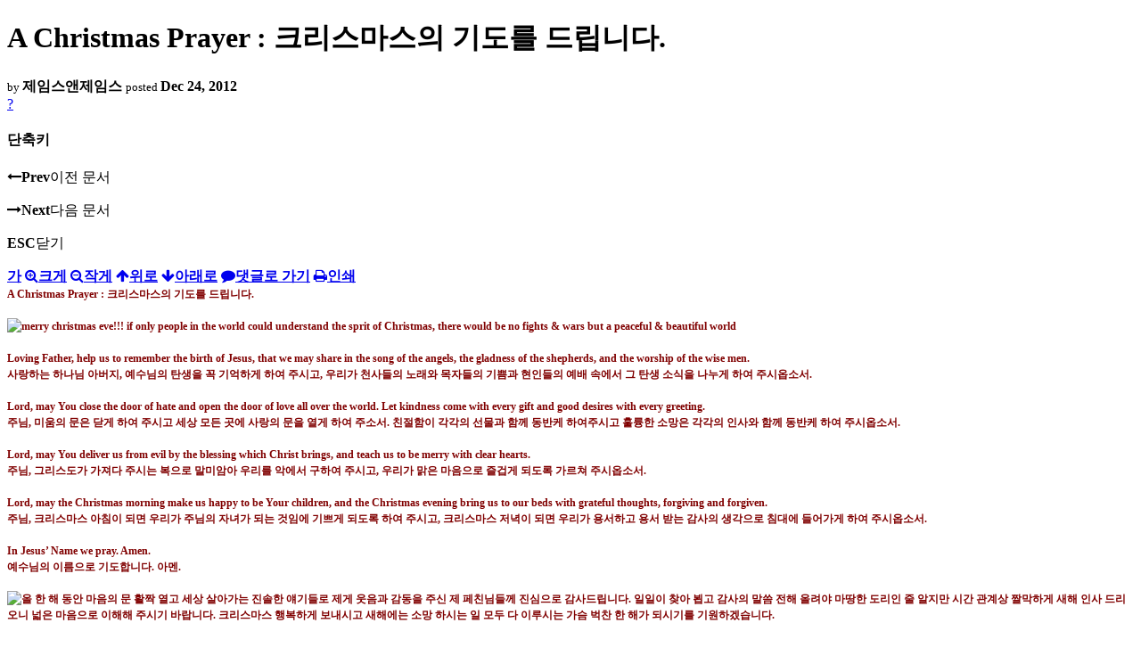

--- FILE ---
content_type: text/html; charset=UTF-8
request_url: https://nz.korean.net/index.php?mid=religion&document_srl=768143&order_type=desc&listStyle=viewer&page=11
body_size: 32757
content:
<!DOCTYPE html>
<html lang="ko">
<head>
<script type="text/javascript" src="//wcs.naver.net/wcslog.js"></script>
<script type="text/javascript">
if(!wcs_add) var wcs_add = {};
wcs_add["wa"] = "127935406f7a10";
if(window.wcs) {
wcs_do();
}
</script>
<!-- Global site tag (gtag.js) - Google Analytics -->
<script async src="https://www.googletagmanager.com/gtag/js?id=UA-161624751-15"></script>
<script>
  window.dataLayer = window.dataLayer || [];
  function gtag(){dataLayer.push(arguments);}
  gtag('js', new Date());
  gtag('config', 'UA-161624751-15');
</script>
<!-- Google tag (gtag.js) G4 -->
<script async src="https://www.googletagmanager.com/gtag/js?id=G-PPFV454X22"></script>
<script>
  window.dataLayer = window.dataLayer || [];
  function gtag(){dataLayer.push(arguments);}
  gtag('js', new Date());
  gtag('config', 'G-PPFV454X22');
</script>
<!-- META -->
<meta charset="utf-8">
<meta name="Generator" content="XpressEngine">
<meta http-equiv="X-UA-Compatible" content="IE=edge">
<meta name="viewport" content="width=device-width,initial-scale=1,user-scalable=0,maximum-scale=1.0">
<meta name="format-detection" content="telephone=no">
<meta property="og:url" content="https://nz.korean.net/">
<meta property="og:title" content="오클랜드한인회">
<meta property="og:type" content="website">
<meta property="og:image" content="https://nz.korean.net/images/mlogo3.png" />
<meta property="og:image:url" content="https://nz.korean.net/images/mlogo3.png" />
<meta property="og:description" content="행복한교민사회를 만드는 오클랜드 한인회입니다.">
<!-- TITLE -->
<title>신앙생활 - A Christmas Prayer : 크리스마스의 기도를 드립니다.</title>
<!-- CSS -->
<link rel="stylesheet" href="/common/css/xe.min.css?20190401082908" />
<link rel="stylesheet" href="/common/js/plugins/ui/jquery-ui.min.css?20171019051220" />
<link rel="stylesheet" href="https://maxcdn.bootstrapcdn.com/font-awesome/4.2.0/css/font-awesome.min.css" />
<link rel="stylesheet" href="/modules/board/skins/sketchbook5/css/board.css?20150223105420" />
<!--[if lt IE 9]><link rel="stylesheet" href="/modules/board/skins/sketchbook5/css/ie8.css?20150223105420" />
<![endif]--><link rel="stylesheet" href="/modules/board/skins/sketchbook5/css/print.css?20150223105420" media="print" />
<link rel="stylesheet" href="/modules/board/skins/sketchbook5/css/jquery.mCustomScrollbar.css?20150223105420" />
<link rel="stylesheet" href="/modules/editor/styles/xeStyle/style.css?20190218083011" />
<link rel="stylesheet" href="/layouts/ForhanbiPortalA/css/responsive.css">
<!-- JS -->
<!--[if lt IE 9]><script src="/common/js/jquery-1.x.min.js?20171019051214"></script>
<![endif]--><!--[if gte IE 9]><!--><script src="/common/js/jquery.min.js?20171019051214"></script>
<![endif]--><script src="/common/js/x.min.js?20171019051222"></script>
<script src="/common/js/xe.min.js?20171019051222"></script>
<script src="/modules/board/tpl/js/board.min.js?20190312024710"></script>
<!-- RSS -->
<!-- ICON -->

<script>
						if(!captchaTargetAct) {var captchaTargetAct = [];}
						captchaTargetAct.push("procMemberFindAccount","procMemberResendAuthMail","procMemberInsert");
						</script>

<meta name="viewport" content="width=device-width, initial-scale=1, minimum-scale=1, maximum-scale=1, user-scalable=yes, target-densitydpi=medium-dpi" />
<style> .xe_content { font-family:"Tahoma","Geneva","sans-serif";font-size:12px; }</style>
<link rel="canonical" href="https://nz.korean.net/index.php?mid=religion&amp;document_srl=768143" />
<meta name="description" content="A Christmas Prayer : 크리스마스의 기도를 드립니다. Loving Father, help us to remember the birth of Jesus, that we may share in the song of the angels, the gladness of the shepherds, and the worship of the wise men. 사랑하는 하나님 아버지, 예수님의 탄생을 꼭 기억하게 하여 주시고, 우리가 천사들의 노래와 목자들의 기쁨과 현인들의 예배 속에서 그 탄생 소식을 나누게 하여 주시옵소서. Lord, ma..." />
<meta property="og:locale" content="ko_KR" />
<meta property="og:type" content="article" />
<meta property="og:url" content="https://nz.korean.net/index.php?mid=religion&amp;document_srl=768143" />
<meta property="og:title" content="신앙생활 - A Christmas Prayer : 크리스마스의 기도를 드립니다." />
<meta property="og:description" content="A Christmas Prayer : 크리스마스의 기도를 드립니다. Loving Father, help us to remember the birth of Jesus, that we may share in the song of the angels, the gladness of the shepherds, and the worship of the wise men. 사랑하는 하나님 아버지, 예수님의 탄생을 꼭 기억하게 하여 주시고, 우리가 천사들의 노래와 목자들의 기쁨과 현인들의 예배 속에서 그 탄생 소식을 나누게 하여 주시옵소서. Lord, ma..." />
<meta property="article:published_time" content="2012-12-24T23:51:53+00:00" />
<meta property="article:modified_time" content="2012-12-24T23:51:53+00:00" />
<style data-id="bdCss">
.bd em,.bd .color{color:#333333;}
.bd .shadow{text-shadow:1px 1px 1px ;}
.bd .bolder{color:#333333;text-shadow:2px 2px 4px ;}
.bd .bg_color{background-color:#333333;}
.bd .bg_f_color{background-color:#333333;background:-webkit-linear-gradient(#FFF -50%,#333333 50%);background:linear-gradient(to bottom,#FFF -50%,#333333 50%);}
.bd .border_color{border-color:#333333;}
.bd .bx_shadow{box-shadow:0 0 2px ;}
.viewer_with.on:before{background-color:#333333;box-shadow:0 0 2px #333333;}
.bd_zine.zine li:first-child,.bd_tb_lst.common_notice tr:first-child td{margin-top:2px;border-top:1px solid #DDD}
.bd_zine .info b,.bd_zine .info a{color:;}
.bd_zine.card h3{color:#333333;}
</style>
<style>
body,input,textarea,select,button,table{font-family:;}
#viewer .rd_trb,#viewer #trackback{display:none}
</style><script>
//<![CDATA[
var current_url = "https://nz.korean.net/?mid=religion&document_srl=768143&order_type=desc&listStyle=viewer&page=11";
var request_uri = "https://nz.korean.net/";
var current_mid = "religion";
var waiting_message = "서버에 요청 중입니다. 잠시만 기다려주세요.";
var ssl_actions = new Array();
var default_url = "https://nz.korean.net/";
var http_port = 80;var https_port = 443;var enforce_ssl = true;xe.current_lang = "ko";
xe.cmd_find = "찾기";
xe.cmd_cancel = "취소";
xe.cmd_confirm = "확인";
xe.msg_no_root = "루트는 선택 할 수 없습니다.";
xe.msg_no_shortcut = "바로가기는 선택 할 수 없습니다.";
xe.msg_select_menu = "대상 메뉴 선택";
//]]>
</script>
<style>
	#adminBar{display: none;}
</style>
</head>
<body class="viewer_blk">
<!--#JSPLUGIN:ui--><script>//<![CDATA[
var lang_type = "ko";
var bdLogin = "로그인 하시겠습니까?@https://nz.korean.net/index.php?mid=religion&document_srl=768143&order_type=desc&listStyle=viewer&page=11&act=dispMemberLoginForm";
jQuery(function($){
	board('#bd_140836_768143');
});
//]]></script>

<div id="viewer" class="white viewer_style rd_nav_blk">
	<div id="bd_140836_768143" class="bd clear   hover_effect" data-default_style="viewer" data-bdFilesType="" data-bdNavSide="N" style="max-width:px">
		<div id="rd_ie" class="ie8_only"><i class="tl"></i><i class="tc"></i><i class="tr"></i><i class="ml"></i><i class="mr"></i><i class="bl"></i><i class="bc"></i><i class="br"></i></div>
		<div class="rd rd_nav_style2 clear" style="padding:;" data-docSrl="768143">
	
	<div class="rd_hd clear" style="">
		
				
		<div class="blog v" style="text-align:;;">
			<div class="top_area ngeb np_18px" style="text-align:">
															</div>
			<h1 class="font ngeb" style=";-webkit-animation-name:rd_h1_v;-moz-animation-name:rd_h1_v;animation-name:rd_h1_v;">A Christmas Prayer : 크리스마스의 기도를 드립니다.</h1>						<div class="btm_area ngeb np_18px" style="text-align:"> 
								<span><small>by </small><b>제임스앤제임스</b></span>				<span title="2012.12.24 23:51"><small>posted </small><b class="date">Dec 24, 2012</b></span>															</div>
		</div>		
				
				
				
				
				<div class="rd_nav_side">
			<div class="rd_nav img_tx fr m_btn_wrp">
		<div class="help bubble left m_no">
		<a class="text" href="#" onclick="jQuery(this).next().fadeToggle();return false;">?</a>
		<div class="wrp">
			<div class="speech">
				<h4>단축키</h4>
				<p><strong><i class="fa fa-long-arrow-left"></i><span class="blind">Prev</span></strong>이전 문서</p>
				<p><strong><i class="fa fa-long-arrow-right"></i><span class="blind">Next</span></strong>다음 문서</p>
				<p><strong>ESC</strong>닫기</p>			</div>
			<i class="edge"></i>
			<i class="ie8_only bl"></i><i class="ie8_only br"></i>
		</div>
	</div>	<a class="tg_btn2 bubble m_no" href="#" data-href=".bd_font_select" title="글꼴 선택"><strong>가</strong><i class="arrow down"></i></a>	<a class="font_plus bubble" href="#" title="크게"><i class="fa fa-search-plus"></i><b class="tx">크게</b></a>
	<a class="font_minus bubble" href="#" title="작게"><i class="fa fa-search-minus"></i><b class="tx">작게</b></a>
			<a class="back_to bubble m_no" href="#bd_140836_768143" title="위로"><i class="fa fa-arrow-up"></i><b class="tx">위로</b></a>
	<a class="back_to bubble m_no" href="#rd_end_768143" title="(목록) 아래로"><i class="fa fa-arrow-down"></i><b class="tx">아래로</b></a>
	<a class="comment back_to bubble if_viewer m_no" href="#768143_comment" title="댓글로 가기"><i class="fa fa-comment"></i><b class="tx">댓글로 가기</b></a>
	<a class="print_doc bubble m_no this" href="https://nz.korean.net/index.php?mid=religion&amp;document_srl=768143&amp;order_type=desc&amp;listStyle=viewer&amp;page=11" title="인쇄"><i class="fa fa-print"></i><b class="tx">인쇄</b></a>			</div>		</div>			</div>
	
		
	<div class="rd_body clear">
		
				
				
				<article><!--BeforeDocument(768143,139517)--><div class="document_768143_139517 xe_content"><P style="LINE-HEIGHT: 150%; MARGIN: 0cm 0cm 0pt" class=MsoNormal><B style="mso-bidi-font-weight: normal"><SPAN style="LINE-HEIGHT: 150%; FONT-FAMILY: 굴림; COLOR: maroon; FONT-SIZE: 9pt" lang=EN-US>A Christmas Prayer : </SPAN></B><B style="mso-bidi-font-weight: normal"><SPAN style="LINE-HEIGHT: 150%; FONT-FAMILY: 굴림; COLOR: maroon; FONT-SIZE: 9pt">크리스마스의 기도를 드립니다<SPAN lang=EN-US>.<BR><?xml:namespace prefix = o ns = "urn:schemas-microsoft-com:office:office" /><o:p><BR><IMG class=img alt="merry christmas eve!!! if only people in the world could understand the sprit of Christmas, there would be no fights &amp; wars but a peaceful &amp; beautiful world" src="http://sphotos-d.ak.fbcdn.net/hphotos-ak-ash3/s480x480/37082_485648941487091_1885308410_n.jpg" width=398 height=266></o:p></SPAN></SPAN></B></P>
<P style="LINE-HEIGHT: 150%; MARGIN: 0cm 0cm 0pt" class=MsoNormal><B style="mso-bidi-font-weight: normal"><SPAN style="LINE-HEIGHT: 150%; FONT-FAMILY: 굴림; COLOR: maroon; FONT-SIZE: 9pt" lang=EN-US><o:p>&nbsp;</o:p></SPAN></B></P>
<P style="LINE-HEIGHT: 150%; MARGIN: 0cm 0cm 0pt" class=MsoNormal><B style="mso-bidi-font-weight: normal"><SPAN style="LINE-HEIGHT: 150%; FONT-FAMILY: 굴림; COLOR: maroon; FONT-SIZE: 9pt" lang=EN-US>Loving Father, help us to remember the birth of Jesus, that we may share in the song of the angels, the gladness of the shepherds, and the worship of the wise men.<o:p></o:p></SPAN></B></P>
<P style="LINE-HEIGHT: 150%; MARGIN: 0cm 0cm 0pt" class=MsoNormal><B style="mso-bidi-font-weight: normal"><SPAN style="LINE-HEIGHT: 150%; FONT-FAMILY: 굴림; COLOR: maroon; FONT-SIZE: 9pt">사랑하는 하나님 아버지<SPAN lang=EN-US>, </SPAN>예수님의 탄생을 꼭 기억하게 하여 주시고<SPAN lang=EN-US>, </SPAN>우리가 천사들의 노래와 목자들의 기쁨과 현인들의 예배 속에서 그 탄생 소식을 나누게 하여 주시옵소서<SPAN lang=EN-US>.<o:p></o:p></SPAN></SPAN></B></P>
<P style="LINE-HEIGHT: 150%; MARGIN: 0cm 0cm 0pt" class=MsoNormal><B style="mso-bidi-font-weight: normal"><SPAN style="LINE-HEIGHT: 150%; FONT-FAMILY: 굴림; COLOR: maroon; FONT-SIZE: 9pt" lang=EN-US><o:p>&nbsp;</o:p></SPAN></B></P>
<P style="LINE-HEIGHT: 150%; MARGIN: 0cm 0cm 0pt" class=MsoNormal><B style="mso-bidi-font-weight: normal"><SPAN style="LINE-HEIGHT: 150%; FONT-FAMILY: 굴림; COLOR: maroon; FONT-SIZE: 9pt" lang=EN-US>Lord, may You close the door of hate and open the door of love all over the world. Let kindness come with every gift and good desires with every greeting.<o:p></o:p></SPAN></B></P>
<P style="LINE-HEIGHT: 150%; MARGIN: 0cm 0cm 0pt" class=MsoNormal><B style="mso-bidi-font-weight: normal"><SPAN style="LINE-HEIGHT: 150%; FONT-FAMILY: 굴림; COLOR: maroon; FONT-SIZE: 9pt">주님<SPAN lang=EN-US>, </SPAN>미움의 문은 닫게 하여 주시고 세상 모든 곳에 사랑의 문을 열게 하여 주소서<SPAN lang=EN-US>. </SPAN>친절함이 각각의 선물과 함께 동반케 하여주시고 훌륭한 소망은 각각의 인사와 함께 동반케 하여 주시옵소서<SPAN lang=EN-US>.<o:p></o:p></SPAN></SPAN></B></P>
<P style="LINE-HEIGHT: 150%; MARGIN: 0cm 0cm 0pt" class=MsoNormal><B style="mso-bidi-font-weight: normal"><SPAN style="LINE-HEIGHT: 150%; FONT-FAMILY: 굴림; COLOR: maroon; FONT-SIZE: 9pt" lang=EN-US><o:p>&nbsp;</o:p></SPAN></B></P>
<P style="LINE-HEIGHT: 150%; MARGIN: 0cm 0cm 0pt" class=MsoNormal><B style="mso-bidi-font-weight: normal"><SPAN style="LINE-HEIGHT: 150%; FONT-FAMILY: 굴림; COLOR: maroon; FONT-SIZE: 9pt" lang=EN-US>Lord, may You deliver us from evil by the blessing which Christ brings, and teach us to be merry with clear hearts.<o:p></o:p></SPAN></B></P>
<P style="LINE-HEIGHT: 150%; MARGIN: 0cm 0cm 0pt" class=MsoNormal><B style="mso-bidi-font-weight: normal"><SPAN style="LINE-HEIGHT: 150%; FONT-FAMILY: 굴림; COLOR: maroon; FONT-SIZE: 9pt">주님<SPAN lang=EN-US>, </SPAN>그리스도가 가져다 주시는 복으로 말미암아 우리를 악에서 구하여 주시고<SPAN lang=EN-US>, </SPAN>우리가 맑은 마음으로 즐겁게 되도록 가르쳐 주시옵소서<SPAN lang=EN-US>.<o:p></o:p></SPAN></SPAN></B></P>
<P style="LINE-HEIGHT: 150%; MARGIN: 0cm 0cm 0pt" class=MsoNormal><B style="mso-bidi-font-weight: normal"><SPAN style="LINE-HEIGHT: 150%; FONT-FAMILY: 굴림; COLOR: maroon; FONT-SIZE: 9pt" lang=EN-US><o:p>&nbsp;</o:p></SPAN></B></P>
<P style="LINE-HEIGHT: 150%; MARGIN: 0cm 0cm 0pt" class=MsoNormal><B style="mso-bidi-font-weight: normal"><SPAN style="LINE-HEIGHT: 150%; FONT-FAMILY: 굴림; COLOR: maroon; FONT-SIZE: 9pt" lang=EN-US>Lord, may the Christmas morning make us happy to be Your children, and the Christmas evening bring us to our beds with grateful thoughts, forgiving and forgiven.<o:p></o:p></SPAN></B></P>
<P style="LINE-HEIGHT: 150%; MARGIN: 0cm 0cm 0pt" class=MsoNormal><B style="mso-bidi-font-weight: normal"><SPAN style="LINE-HEIGHT: 150%; FONT-FAMILY: 굴림; COLOR: maroon; FONT-SIZE: 9pt">주님<SPAN lang=EN-US>, </SPAN>크리스마스 아침이 되면 우리가 주님의 자녀가 되는 것임에 기쁘게 되도록 하여 주시고<SPAN lang=EN-US>, </SPAN>크리스마스 저녁이 되면 우리가 용서하고 용서 받는 감사의 생각으로 침대에 들어가게 하여 주시옵소서<SPAN lang=EN-US>.<o:p></o:p></SPAN></SPAN></B></P>
<P style="LINE-HEIGHT: 150%; MARGIN: 0cm 0cm 0pt" class=MsoNormal><B style="mso-bidi-font-weight: normal"><SPAN style="LINE-HEIGHT: 150%; FONT-FAMILY: 굴림; COLOR: maroon; FONT-SIZE: 9pt" lang=EN-US><o:p>&nbsp;</o:p></SPAN></B></P>
<P style="LINE-HEIGHT: 150%; MARGIN: 0cm 0cm 0pt" class=MsoNormal><B style="mso-bidi-font-weight: normal"><SPAN style="LINE-HEIGHT: 150%; FONT-FAMILY: 굴림; COLOR: maroon; FONT-SIZE: 9pt" lang=EN-US>In Jesus’ Name we pray. Amen.<o:p></o:p></SPAN></B></P>
<P style="LINE-HEIGHT: 150%; MARGIN: 0cm 0cm 0pt" class=MsoNormal><B style="mso-bidi-font-weight: normal"><SPAN style="LINE-HEIGHT: 150%; FONT-FAMILY: 굴림; COLOR: maroon; FONT-SIZE: 9pt">예수님의 이름으로 기도합니다<SPAN lang=EN-US>. </SPAN>아멘<SPAN lang=EN-US>.<BR><o:p><BR><IMG class=img alt="올 한 해 동안 마음의 문 활짝 열고 &#13;&#10;세상 살아가는 진솔한 얘기들로&#13;&#10;제게 웃음과 감동을 주신  &#13;&#10;제 페친님들께 진심으로 감사드립니다.&#13;&#10;&#13;&#10;일일이 찾아 뵙고 감사의 말씀 전해 올려야&#13;&#10;마땅한 도리인 줄 알지만&#13;&#10;시간 관계상 짤막하게 새해 인사 드리오니&#13;&#10;넓은 마음으로 이해해 주시기 바랍니다.&#13;&#10;&#13;&#10;크리스마스 행복하게 보내시고&#13;&#10;새해에는 소망 하시는 일 모두 다 이루시는&#13;&#10;가슴 벅찬 한 해가 되시기를 기원하겠습니다." src="http://sphotos-c.ak.fbcdn.net/hphotos-ak-prn1/s480x480/61789_442419702486886_1252065894_n.jpg" width=398 height=297></o:p></SPAN></SPAN></B></P>
<P style="LINE-HEIGHT: 150%; MARGIN: 0cm 0cm 0pt" class=MsoNormal><B style="mso-bidi-font-weight: normal"><SPAN style="LINE-HEIGHT: 150%; FONT-FAMILY: 굴림; COLOR: maroon; FONT-SIZE: 9pt" lang=EN-US><o:p>&nbsp;</o:p></SPAN></B></P>
<P style="LINE-HEIGHT: 150%; MARGIN: 0cm 0cm 0pt" class=MsoNormal><B style="mso-bidi-font-weight: normal"><SPAN style="LINE-HEIGHT: 150%; FONT-FAMILY: 굴림; COLOR: maroon; FONT-SIZE: 9pt">수채화아티스트<SPAN lang=EN-US>/</SPAN>기도에세이스트<SPAN lang=EN-US>/</SPAN>칼럼니스트 제임스로부터<SPAN lang=EN-US>.<o:p></o:p></SPAN></SPAN></B></P></div><!--AfterDocument(768143,139517)--></article>
				
					</div>
	
	<div class="rd_ft">
		
		<div class="rd_sign clear">
			<h4><em class="fa fa-info-circle bd_info_icon"></em> Who's <em>제임스앤제임스</em></h4>
			<img class="img fl" src="https://nz.korean.net/files/member_extra_info/profile_image/517/139/139517.jpg?20110913195128" alt="profile" />					</div>		
		<div class="bd_prev_next clear">
					</div>		
				
						
				
		<div class="rd_ft_nav clear">
						
						
						<div class="rd_nav img_tx fr m_btn_wrp">
				<a class="back_to bubble m_no" href="#bd_140836_768143" title="위로"><i class="fa fa-arrow-up"></i><b class="tx">위로</b></a>
	<a class="back_to bubble m_no" href="#rd_end_768143" title="(목록) 아래로"><i class="fa fa-arrow-down"></i><b class="tx">아래로</b></a>
	<a class="comment back_to bubble if_viewer m_no" href="#768143_comment" title="댓글로 가기"><i class="fa fa-comment"></i><b class="tx">댓글로 가기</b></a>
	<a class="print_doc bubble m_no this" href="https://nz.korean.net/index.php?mid=religion&amp;document_srl=768143&amp;order_type=desc&amp;listStyle=viewer&amp;page=11" title="인쇄"><i class="fa fa-print"></i><b class="tx">인쇄</b></a>			</div>					</div>
	</div>
	
		
	</div>
<hr id="rd_end_768143" class="rd_end clear" />		<div id="viewer_lst" class="">
			<button type="button" id="viewer_lst_tg" class="ngeb bg_color">목록<br /><span class="tx_open">열기</span><span class="tx_close">닫기</span></button>
			<h3 class="ui_font">Articles</h3>
			<div id="viewer_lst_scroll">
				<ul>
					<li>
						<a class="clear" href="https://nz.korean.net/index.php?mid=religion&amp;document_srl=9641956&amp;order_type=desc&amp;listStyle=viewer&amp;page=11">
														<span class="tl">신앙에세이 : 우리는 예수님께 모든 것을 풀어 놓았습니다.</span>
							<span class="meta"><strong>제임스앤제임스</strong>2014.09.06 00:10</span>
						</a>
					</li><li>
						<a class="clear" href="https://nz.korean.net/index.php?mid=religion&amp;document_srl=9559267&amp;order_type=desc&amp;listStyle=viewer&amp;page=11">
							<span class="tmb"><img src="https://nz.korean.net/files/thumbnails/267/559/009/90x90.ratio.jpg" alt="" /></span>							<span class="tl">주님. 우리 오클랜드의 우정은 아름다운 것임을 생각했습니다.</span>
							<span class="meta"><strong>제임스앤제임스</strong>2014.08.25 16:19</span>
						</a>
					</li><li>
						<a class="clear" href="https://nz.korean.net/index.php?mid=religion&amp;document_srl=9512335&amp;order_type=desc&amp;listStyle=viewer&amp;page=11">
							<span class="tmb"><img src="https://nz.korean.net/files/thumbnails/335/512/009/90x90.ratio.jpg" alt="" /></span>							<span class="tl">주님. 보타니 달빛의 한 다발을 마음에 안았습니다.<b>1</b></span>
							<span class="meta"><strong>제임스앤제임스</strong>2014.08.18 15:56</span>
						</a>
					</li><li>
						<a class="clear" href="https://nz.korean.net/index.php?mid=religion&amp;document_srl=9497331&amp;order_type=desc&amp;listStyle=viewer&amp;page=11">
							<span class="tmb"><img src="https://nz.korean.net/files/thumbnails/331/497/009/90x90.ratio.jpg" alt="" /></span>							<span class="tl">신앙에세이 : 주님, 오클랜드에 사는 한인들의 건강과 믿음과 평안과 번성을 주옵소서.</span>
							<span class="meta"><strong>제임스앤제임스</strong>2014.08.16 16:04</span>
						</a>
					</li><li>
						<a class="clear" href="https://nz.korean.net/index.php?mid=religion&amp;document_srl=9378023&amp;order_type=desc&amp;listStyle=viewer&amp;page=11">
							<span class="tmb"><img src="https://nz.korean.net/files/thumbnails/023/378/009/90x90.ratio.jpg" alt="" /></span>							<span class="tl">신앙에세이 : 주님. 지금의 오클랜드를 사랑하는 우리들임을 깨닫게 하여 주옵소서.</span>
							<span class="meta"><strong>제임스앤제임스</strong>2014.08.02 00:04</span>
						</a>
					</li><li>
						<a class="clear" href="https://nz.korean.net/index.php?mid=religion&amp;document_srl=9378010&amp;order_type=desc&amp;listStyle=viewer&amp;page=11">
														<span class="tl">우리의 기도가 눈물보다 낫습니다. Our Prayers Are Better Than Tears.</span>
							<span class="meta"><strong>제임스앤제임스</strong>2014.08.02 00:03</span>
						</a>
					</li><li>
						<a class="clear" href="https://nz.korean.net/index.php?mid=religion&amp;document_srl=9374353&amp;order_type=desc&amp;listStyle=viewer&amp;page=11">
							<span class="tmb"><img src="https://nz.korean.net/files/thumbnails/353/374/009/90x90.ratio.jpg" alt="" /></span>							<span class="tl">깨어 있는 우리의 믿음으로 매일 살아 갈 수 있게 도와주옵소서.</span>
							<span class="meta"><strong>제임스앤제임스</strong>2014.08.01 15:53</span>
						</a>
					</li><li>
						<a class="clear" href="https://nz.korean.net/index.php?mid=religion&amp;document_srl=9336042&amp;order_type=desc&amp;listStyle=viewer&amp;page=11">
														<span class="tl">주님께 드리는 고마움의 기도가 있습니다.</span>
							<span class="meta"><strong>제임스앤제임스</strong>2014.07.27 20:55</span>
						</a>
					</li><li>
						<a class="clear" href="https://nz.korean.net/index.php?mid=religion&amp;document_srl=9320158&amp;order_type=desc&amp;listStyle=viewer&amp;page=11">
							<span class="tmb"><img src="https://nz.korean.net/files/thumbnails/158/320/009/90x90.ratio.jpg" alt="" /></span>							<span class="tl">주님, 우리의 손을 붙잡아 주옵소서.</span>
							<span class="meta"><strong>제임스앤제임스</strong>2014.07.25 20:47</span>
						</a>
					</li><li>
						<a class="clear" href="https://nz.korean.net/index.php?mid=religion&amp;document_srl=9319003&amp;order_type=desc&amp;listStyle=viewer&amp;page=11">
							<span class="tmb"><img src="https://nz.korean.net/files/thumbnails/003/319/009/90x90.ratio.jpg" alt="" /></span>							<span class="tl">주님. 오클랜드의 삶을 통해 황혼의 찻잔 속에 에너지를 담아 가고 있습니다.</span>
							<span class="meta"><strong>제임스앤제임스</strong>2014.07.25 17:20</span>
						</a>
					</li><li>
						<a class="clear" href="https://nz.korean.net/index.php?mid=religion&amp;document_srl=9274257&amp;order_type=desc&amp;listStyle=viewer&amp;page=11">
							<span class="tmb"><img src="https://nz.korean.net/files/thumbnails/257/274/009/90x90.ratio.jpg" alt="" /></span>							<span class="tl">신앙에세이 : 주님. 모두 우리의 잘못도 있었습니다.</span>
							<span class="meta"><strong>제임스앤제임스</strong>2014.07.19 01:08</span>
						</a>
					</li><li>
						<a class="clear" href="https://nz.korean.net/index.php?mid=religion&amp;document_srl=9166673&amp;order_type=desc&amp;listStyle=viewer&amp;page=11">
							<span class="tmb"><img src="https://nz.korean.net/files/thumbnails/673/166/009/90x90.ratio.jpg" alt="" /></span>							<span class="tl">Giving Thanks to the Lord. 주님께 감사를 드립니다.</span>
							<span class="meta"><strong>제임스앤제임스</strong>2014.07.08 01:35</span>
						</a>
					</li><li>
						<a class="clear" href="https://nz.korean.net/index.php?mid=religion&amp;document_srl=9152042&amp;order_type=desc&amp;listStyle=viewer&amp;page=11">
							<span class="tmb"><img src="https://nz.korean.net/files/thumbnails/042/152/009/90x90.ratio.jpg" alt="" /></span>							<span class="tl">Lord, Nothing Can Stop Your Love For Us : 주님, 어떤 것도 우리를 위한 주님의 사랑...</span>
							<span class="meta"><strong>제임스앤제임스</strong>2014.07.06 16:30</span>
						</a>
					</li><li>
						<a class="clear" href="https://nz.korean.net/index.php?mid=religion&amp;document_srl=9141876&amp;order_type=desc&amp;listStyle=viewer&amp;page=11">
							<span class="tmb"><img src="https://nz.korean.net/files/thumbnails/876/141/009/90x90.ratio.jpg" alt="" /></span>							<span class="tl">신앙에세이 : 그때 생각해보니 아마도 그 분이었나 봅니다.<b>1</b></span>
							<span class="meta"><strong>제임스앤제임스</strong>2014.07.05 03:56</span>
						</a>
					</li><li>
						<a class="clear" href="https://nz.korean.net/index.php?mid=religion&amp;document_srl=9105295&amp;order_type=desc&amp;listStyle=viewer&amp;page=11">
							<span class="tmb"><img src="https://nz.korean.net/files/thumbnails/295/105/009/90x90.ratio.jpg" alt="" /></span>							<span class="tl">Lord. My Wife Is A Blessing In My Life In Auckland : 주님. 오클랜드에서 내 아내는...<b>1</b></span>
							<span class="meta"><strong>제임스앤제임스</strong>2014.06.26 15:17</span>
						</a>
					</li><li>
						<a class="clear" href="https://nz.korean.net/index.php?mid=religion&amp;document_srl=9103817&amp;order_type=desc&amp;listStyle=viewer&amp;page=11">
							<span class="tmb"><img src="https://nz.korean.net/files/thumbnails/817/103/009/90x90.ratio.jpg" alt="" /></span>							<span class="tl">주님. 참으로 이곳 오클랜드에도 행복이 있었습니다.</span>
							<span class="meta"><strong>제임스앤제임스</strong>2014.06.26 01:05</span>
						</a>
					</li><li>
						<a class="clear" href="https://nz.korean.net/index.php?mid=religion&amp;document_srl=9100235&amp;order_type=desc&amp;listStyle=viewer&amp;page=11">
							<span class="tmb"><img src="https://nz.korean.net/files/thumbnails/235/100/009/90x90.ratio.jpg" alt="" /></span>							<span class="tl">주님. 우리가 내려놓는 끝에는 항상 행복이 있었습니다.</span>
							<span class="meta"><strong>제임스앤제임스</strong>2014.06.24 16:27</span>
						</a>
					</li><li>
						<a class="clear" href="https://nz.korean.net/index.php?mid=religion&amp;document_srl=9063319&amp;order_type=desc&amp;listStyle=viewer&amp;page=11">
							<span class="tmb"><img src="https://nz.korean.net/files/thumbnails/319/063/009/90x90.ratio.jpg" alt="" /></span>							<span class="tl">신앙에세이 : 우리는 주님을 사랑하기 때문입니다.</span>
							<span class="meta"><strong>제임스앤제임스</strong>2014.06.21 00:38</span>
						</a>
					</li><li>
						<a class="clear" href="https://nz.korean.net/index.php?mid=religion&amp;document_srl=8944893&amp;order_type=desc&amp;listStyle=viewer&amp;page=11">
														<span class="tl">You are my reason, my Lord. 나의 주님, 주님은 나의 이유입니다.<b>1</b></span>
							<span class="meta"><strong>제임스앤제임스</strong>2014.06.10 18:13</span>
						</a>
					</li><li>
						<a class="clear" href="https://nz.korean.net/index.php?mid=religion&amp;document_srl=8870973&amp;order_type=desc&amp;listStyle=viewer&amp;page=11">
														<span class="tl">신앙에세이 : 한인들에게 때마다 일마다 자랑스럽게 하시고 결과에 감사하게 하옵소서.</span>
							<span class="meta"><strong>제임스앤제임스</strong>2014.06.07 17:13</span>
						</a>
					</li>				</ul>
			</div>
			<div id="viewer_pn" class="bd_pg clear">
								 
				<a href="https://nz.korean.net/index.php?mid=religion&amp;document_srl=768143&amp;order_type=desc&amp;listStyle=viewer&amp;page=6">6</a>								 
				<a href="https://nz.korean.net/index.php?mid=religion&amp;document_srl=768143&amp;order_type=desc&amp;listStyle=viewer&amp;page=7">7</a>								 
				<a href="https://nz.korean.net/index.php?mid=religion&amp;document_srl=768143&amp;order_type=desc&amp;listStyle=viewer&amp;page=8">8</a>								 
				<a href="https://nz.korean.net/index.php?mid=religion&amp;document_srl=768143&amp;order_type=desc&amp;listStyle=viewer&amp;page=9">9</a>								 
				<a href="https://nz.korean.net/index.php?mid=religion&amp;document_srl=768143&amp;order_type=desc&amp;listStyle=viewer&amp;page=10">10</a>								<strong class="this">11</strong> 
												 
				<a href="https://nz.korean.net/index.php?mid=religion&amp;document_srl=768143&amp;order_type=desc&amp;listStyle=viewer&amp;page=12">12</a>								 
				<a href="https://nz.korean.net/index.php?mid=religion&amp;document_srl=768143&amp;order_type=desc&amp;listStyle=viewer&amp;page=13">13</a>								 
				<a href="https://nz.korean.net/index.php?mid=religion&amp;document_srl=768143&amp;order_type=desc&amp;listStyle=viewer&amp;page=14">14</a>								 
				<a href="https://nz.korean.net/index.php?mid=religion&amp;document_srl=768143&amp;order_type=desc&amp;listStyle=viewer&amp;page=15">15</a>							</div>			<button type="button" class="tg_close2" onClick="jQuery('#viewer_lst_tg').click();">X</button>
		</div>		</div></div><!-- ETC -->
<div class="wfsr"></div>
<script src="/addons/captcha/captcha.min.js?20180412050452"></script><script src="/files/cache/js_filter_compiled/d046d1841b9c79c545b82d3be892699d.ko.compiled.js?20231005030931"></script><script src="/files/cache/js_filter_compiled/1bdc15d63816408b99f674eb6a6ffcea.ko.compiled.js?20231005030931"></script><script src="/files/cache/js_filter_compiled/9b007ee9f2af763bb3d35e4fb16498e9.ko.compiled.js?20231005030931"></script><script src="/addons/autolink/autolink.js?20180412050451"></script><script src="/common/js/plugins/ui/jquery-ui.min.js?20171019051220"></script><script src="/common/js/plugins/ui/jquery.ui.datepicker-ko.js?20171019051220"></script><script src="/modules/board/skins/sketchbook5/js/imagesloaded.pkgd.min.js?20150223105420"></script><script src="/modules/board/skins/sketchbook5/js/jquery.cookie.js?20150223105420"></script><script src="/modules/editor/skins/xpresseditor/js/xe_textarea.min.js?20180412050529"></script><script src="/modules/board/skins/sketchbook5/js/jquery.autogrowtextarea.min.js?20150223105420"></script><script src="/modules/board/skins/sketchbook5/js/board.js?20150223105420"></script><script src="/modules/board/skins/sketchbook5/js/viewer.js?20150223105420"></script><script src="/modules/board/skins/sketchbook5/js/jquery.mousewheel.min.js?20150223105420"></script><script src="/modules/board/skins/sketchbook5/js/jquery.mCustomScrollbar.min.js?20150223105420"></script><script src="/layouts/ForhanbiPortalA/js/responsive.js"></script>
</body>
</html>
<!-- AceCounter Log Gathering Script V.8.0.AMZ2019080601 -->
<script language='javascript'>
	var _AceGID=(function(){var Inf=['gtp16.acecounter.com','8080','AH6A45931892715','AW','0','NaPm,Ncisy','ALL','0']; var _CI=(!_AceGID)?[]:_AceGID.val;var _N=0;var _T=new Image(0,0);if(_CI.join('.').indexOf(Inf[3])<0){ _T.src ="https://"+ Inf[0] +'/?cookie'; _CI.push(Inf);  _N=_CI.length; } return {o: _N,val:_CI}; })();
	var _AceCounter=(function(){var G=_AceGID;var _sc=document.createElement('script');var _sm=document.getElementsByTagName('script')[0];if(G.o!=0){var _A=G.val[G.o-1];var _G=(_A[0]).substr(0,_A[0].indexOf('.'));var _C=(_A[7]!='0')?(_A[2]):_A[3];var _U=(_A[5]).replace(/\,/g,'_');_sc.src='https:'+'//cr.acecounter.com/Web/AceCounter_'+_C+'.js?gc='+_A[2]+'&py='+_A[4]+'&gd='+_G+'&gp='+_A[1]+'&up='+_U+'&rd='+(new Date().getTime());_sm.parentNode.insertBefore(_sc,_sm);return _sc.src;}})();
</script>
<!-- AceCounter Log Gathering Script End -->
